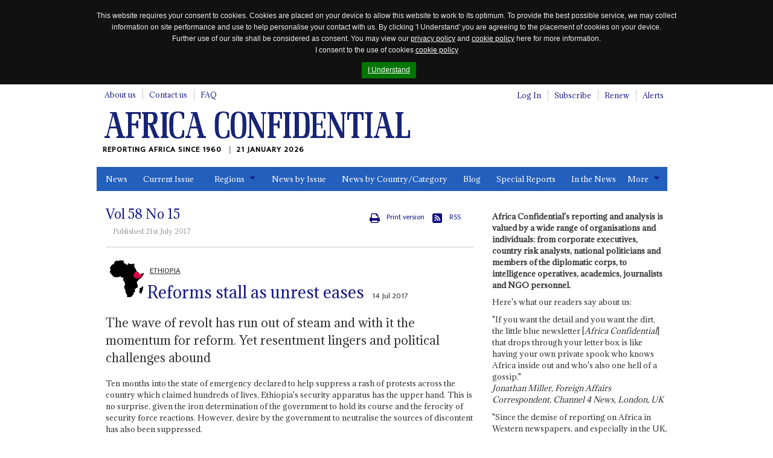

--- FILE ---
content_type: text/html; charset=utf-8
request_url: https://www.africa-confidential.com/article-preview/id/12055/Reforms_stall_as_unrest_eases
body_size: 31164
content:


<!DOCTYPE html>
<!--[if (lte IE 8)|(lte IEMobile 7)]><html class="old-ie" lang="en" dir="ltr"><![endif]-->
<!--[if !IE]><!-->
<html lang="en" dir="ltr">
<!--<![endif]-->
<head>
    <title>Reforms stall as unrest eases | Article Preview | Africa Confidential</title>

    <link rel="canonical" href="https://www.africa-confidential.com/article-preview/id/12055/Reforms_stall_as_unrest_eases" />

    <!-- open graph / facebook & linked in sharing -->
    <meta property="og:url" content="https://www.africa-confidential.com/article-preview/id/12055/Reforms_stall_as_unrest_eases" />
    <meta property="og:type" content="article" />
    <meta property="og:title" content="Reforms stall as unrest eases" /> 
    <meta property="og:description" content="The wave of revolt has run out of steam and with it the momentum for reform. Yet resentment lingers and political challenges abound" />
    <meta property="og:image" content="https://www.africa-confidential.com/content/images/facebook_map.png" />

    <!-- twitter sharing -->
    <meta name="twitter:card" content="summary_large_image">
    <meta name="twitter:site" content="@Africa_Conf">
    <meta name="twitter:creator" content="@Africa_Conf">
    <meta property="twitter:title" content="Reforms stall as unrest eases" /> 
    <meta property="twitter:description" content="The wave of revolt has run out of steam and with it the momentum for reform. Yet resentment lingers and political challenges abound" />
    <meta property="twitter:image" content="https://www.africa-confidential.com/content/images/twitter_ac_default.jpg" />

    <meta name="title" content="Reforms stall as unrest eases | Article Preview | Africa Confidential" />
    <meta name="description" content="The wave of revolt has run out of steam and with it the momentum for reform. Yet resentment lingers and political challenges abound, Ten months into the state of emergency declared to help suppress a rash of protests across the country which claimed hundreds of lives, Ethiopia's security apparatus has the upper hand. This is no surprise, given the iron determination of the government to hold its course and the ferocity of security force reactions. However, desire by the government to neutralise the sources of discontent has also been suppressed." />
    <meta name="keywords" content="Ethiopia, Reforms stall as unrest eases, Siraj Fergessa, Gedu Andargachew, Abay Woldu, Abdi Iley, Hailemariam Desalegn, Samora Yunis, Abraha Woldemariam,, Capital games, Workneh Gebeyehu, Lemma Megersa, Abadula Gemeda, Next in line, Meles Zenawi, Economic test, Bekele Gerba, Merera Gudina, Slowing economy, Japan, Chinese, United States, Djibouti, Liyu (, ." />

    

    <meta http-equiv="content-type" content="text/html; charset=utf-8" />
    <meta http-equiv="cleartype" content="on">
    <meta http-equiv="X-UA-Compatible" content="IE=Edge">
    <meta http-equiv="Cache-Control" content="no-cache, no-store, must-revalidate" />
    <meta http-equiv="Pragma" content="no-cache" />
    <meta http-equiv="Expires" content="0" />

    <meta name="facebook-domain-verification" content="6xjn6u14uk0qnug7e4i687ez7z8w3q" />

    <meta charset='utf-8'>

    <meta name="viewport" content="width=device-width, initial-scale=1.0">
    <meta name="timestamp" content="21/01/2026 04:52:09" />
    <meta name="copyright" content="Copyright 2026 Africa Confidential" />
    <meta name="robots" content="noarchive" />
    <meta name="googlebot" content="noarchive" />
    <meta name="pageid" content="21" />
    <meta name="script_name" content="/index.aspx" />
    <meta name="path_info" content="/index.aspx" />
    <meta name="msvalidate.01" content="0D4A56829BF5AD4AD1DC31F1A50DF911" />
    <meta name="basket" content="747411154_QPAX3ZLR4N0MYT2ZLDBNZDT4" />
    <meta name="google-site-verification" content="x3yDGhZt2cj7pyP9HyhYiEtgW8WjKwn6-MiI2FXyEyg" />
    <meta name="mobile-web-app-capable" content="yes">

    <link href="/content/css/normalize.css?id=1.2.6" rel="stylesheet" type="text/css" media="screen" />
    <link href="/content/css/global.css?id=1.2.6" rel="stylesheet" type="text/css" media="screen" />
    <link href="/content/css/jquery.cookiebar.css?id=1.2.6" rel="stylesheet" type="text/css" media="screen" />
    <link href="/content/js/colorbox/colorbox.css?id=1.2.6" rel="stylesheet" type="text/css" media="screen" />
    <link href="/content/css/responsive-tables.css?id=1.2.6" rel="stylesheet" type="text/css" media="screen" />
    <link href="/content/css/jquery.show-hide-password.css?id=1.2.6" rel="stylesheet" type="text/css" media="screen" />
    <link href="/content/css/fancybox.css?id=1.2.6" rel="stylesheet" type="text/css" media="screen" />

    <link rel="stylesheet" href="https://use.fontawesome.com/releases/v5.8.2/css/all.css" integrity="sha384-oS3vJWv+0UjzBfQzYUhtDYW+Pj2yciDJxpsK1OYPAYjqT085Qq/1cq5FLXAZQ7Ay" crossorigin="anonymous">

    <link href="/content/css/print.css?id=1.2.6" rel="stylesheet" type="text/css" media="print" />

    

    <script type="text/javascript" src="/content/js/jquery.min.js?id=1.2.6"></script>
    <script type="text/javascript" src="/content/js/jquery-iframe.js?id=1.2.6"></script>
    <script type="text/javascript" src="/content/js/jquery.block.js?id=1.2.6"></script>
    <script type="text/javascript" src="/content/js/colorbox/jquery.colorbox-min.js?id=1.2.6"></script>
    <script type="text/javascript" src="/content/js/jquery.cookiebar.js?id=1.2.6"></script>
    <script type="text/javascript" src="/content/js/responsive-tables.js?id=1.2.6"></script>
    <script type="text/javascript" src="/content/js/jquery.show-hide-password.js?id=1.2.6"></script>
    <script type="text/javascript" src="/content/js/fancybox.js?id=1.2.6"></script>
    <script type="text/javascript" src="/content/js/document.ready.js?id=1.2.6"></script>

    <script src='https://www.google.com/recaptcha/api.js'></script>

    <!--[if lte IE 8]>
        <script type="text/javascript"> // html5-enabling-script for IE6-7
            /*@cc_on'abbr article aside audio canvas details figcaption figure footer header main mark meter nav output progress section summary time video'.replace(/\w+/g,function(n){document.createElement(n)})@*/
        </script>
    <![endif]-->

    <link href='https://fonts.googleapis.com/css?family=Adamina|Ek+Mukta' rel='stylesheet' type='text/css'>

    <link rel="apple-touch-icon" sizes="180x180" href="/content/fav/apple-touch-icon.png">
    <link rel="icon" type="image/png" sizes="32x32" href="/content/fav/favicon-32x32.png">
    <link rel="icon" type="image/png" sizes="16x16" href="/content/fav/favicon-16x16.png">
    <!--<link rel="manifest" href="/content/fav/site.webmanifest">-->

    
    <!-- Hotjar Tracking Code for https://www.africa-confidential.com -->
    <script>
        (function (h, o, t, j, a, r) {
            h.hj = h.hj || function () { (h.hj.q = h.hj.q || []).push(arguments) };
            h._hjSettings = { hjid: 1214719, hjsv: 6 };
            a = o.getElementsByTagName('head')[0];
            r = o.createElement('script'); r.async = 1;
            r.src = t + h._hjSettings.hjid + j + h._hjSettings.hjsv;
            a.appendChild(r);
        })(window, document, 'https://static.hotjar.com/c/hotjar-', '.js?sv=');
    </script>

    <!-- Facebook Pixel Code -->
    <script>
        !function (f, b, e, v, n, t, s) {
            if (f.fbq) return; n = f.fbq = function () {
                n.callMethod ? n.callMethod.apply(n, arguments) : n.queue.push(arguments)
            };
            if (!f._fbq) f._fbq = n; n.push = n; n.loaded = !0; n.version = '2.0';
            n.queue = []; t = b.createElement(e); t.async = !0;
            t.src = v; s = b.getElementsByTagName(e)[0];
            s.parentNode.insertBefore(t, s)
        }(window, document, 'script', 'https://connect.facebook.net/en_US/fbevents.js');
        fbq('init', '990182674647587');
        fbq('track', 'PageView');
    </script>
    <noscript>
        <img height="1" width="1" src="https://www.facebook.com/tr?id=990182674647587&ev=PageView&noscript=1" />
    </noscript>
    <!-- End Facebook Pixel Code -->

    <!-- Global site tag (gtag.js) - Google Analytics (GOOGLE ANALYTICS 4 replaces UNIVERSAL ANALYTICS) -->
    <script async src="https://www.googletagmanager.com/gtag/js?id=G-ZJXT4CMMXC"></script>
    <script>
        window.dataLayer = window.dataLayer || [];
        function gtag() { dataLayer.push(arguments); }
        gtag('js', new Date());
        gtag('config', 'G-ZJXT4CMMXC');
    </script>

    <!-- Google Tag Manager -->
    <script>(function (w, d, s, l, i) {
            w[l] = w[l] || []; w[l].push({
                'gtm.start':
                    new Date().getTime(), event: 'gtm.js'
            }); var f = d.getElementsByTagName(s)[0],
                j = d.createElement(s), dl = l != 'dataLayer' ? '&l=' + l : ''; j.async = true; j.src =
                    'https://www.googletagmanager.com/gtm.js?id=' + i + dl; f.parentNode.insertBefore(j, f);
        })(window, document, 'script', 'dataLayer', 'GTM-W2FB8MXB');
    </script>
    <!-- End Google Tag Manager —>

        <script type="text/javascript">
            !function (T, l, y) { var S = T.location, k = "script", D = "instrumentationKey", C = "ingestionendpoint", I = "disableExceptionTracking", E = "ai.device.", b = "toLowerCase", w = "crossOrigin", N = "POST", e = "appInsightsSDK", t = y.name || "appInsights"; (y.name || T[e]) && (T[e] = t); var n = T[t] || function (d) { var g = !1, f = !1, m = { initialize: !0, queue: [], sv: "5", version: 2, config: d }; function v(e, t) { var n = {}, a = "Browser"; return n[E + "id"] = a[b](), n[E + "type"] = a, n["ai.operation.name"] = S && S.pathname || "_unknown_", n["ai.internal.sdkVersion"] = "javascript:snippet_" + (m.sv || m.version), { time: function () { var e = new Date; function t(e) { var t = "" + e; return 1 === t.length && (t = "0" + t), t } return e.getUTCFullYear() + "-" + t(1 + e.getUTCMonth()) + "-" + t(e.getUTCDate()) + "T" + t(e.getUTCHours()) + ":" + t(e.getUTCMinutes()) + ":" + t(e.getUTCSeconds()) + "." + ((e.getUTCMilliseconds() / 1e3).toFixed(3) + "").slice(2, 5) + "Z" }(), iKey: e, name: "Microsoft.ApplicationInsights." + e.replace(/-/g, "") + "." + t, sampleRate: 100, tags: n, data: { baseData: { ver: 2 } } } } var h = d.url || y.src; if (h) { function a(e) { var t, n, a, i, r, o, s, c, u, p, l; g = !0, m.queue = [], f || (f = !0, t = h, s = function () { var e = {}, t = d.connectionString; if (t) for (var n = t.split(";"), a = 0; a < n.length; a++) { var i = n[a].split("="); 2 === i.length && (e[i[0][b]()] = i[1]) } if (!e[C]) { var r = e.endpointsuffix, o = r ? e.location : null; e[C] = "https://" + (o ? o + "." : "") + "dc." + (r || "services.visualstudio.com") } return e }(), c = s[D] || d[D] || "", u = s[C], p = u ? u + "/v2/track" : d.endpointUrl, (l = []).push((n = "SDK LOAD Failure: Failed to load Application Insights SDK script (See stack for details)", a = t, i = p, (o = (r = v(c, "Exception")).data).baseType = "ExceptionData", o.baseData.exceptions = [{ typeName: "SDKLoadFailed", message: n.replace(/\./g, "-"), hasFullStack: !1, stack: n + "\nSnippet failed to load [" + a + "] -- Telemetry is disabled\nHelp Link: https://go.microsoft.com/fwlink/?linkid=2128109\nHost: " + (S && S.pathname || "_unknown_") + "\nEndpoint: " + i, parsedStack: [] }], r)), l.push(function (e, t, n, a) { var i = v(c, "Message"), r = i.data; r.baseType = "MessageData"; var o = r.baseData; return o.message = 'AI (Internal): 99 message:"' + ("SDK LOAD Failure: Failed to load Application Insights SDK script (See stack for details) (" + n + ")").replace(/\"/g, "") + '"', o.properties = { endpoint: a }, i }(0, 0, t, p)), function (e, t) { if (JSON) { var n = T.fetch; if (n && !y.useXhr) n(t, { method: N, body: JSON.stringify(e), mode: "cors" }); else if (XMLHttpRequest) { var a = new XMLHttpRequest; a.open(N, t), a.setRequestHeader("Content-type", "application/json"), a.send(JSON.stringify(e)) } } }(l, p)) } function i(e, t) { f || setTimeout(function () { !t && m.core || a() }, 500) } var e = function () { var n = l.createElement(k); n.src = h; var e = y[w]; return !e && "" !== e || "undefined" == n[w] || (n[w] = e), n.onload = i, n.onerror = a, n.onreadystatechange = function (e, t) { "loaded" !== n.readyState && "complete" !== n.readyState || i(0, t) }, n }(); y.ld < 0 ? l.getElementsByTagName('head')[0].appendChild(e) : setTimeout(function () { l.getElementsByTagName(k)[0].parentNode.appendChild(e) }, y.ld || 0) } try { m.cookie = l.cookie } catch (p) { } function t(e) { for (; e.length;)!function (t) { m[t] = function () { var e = arguments; g || m.queue.push(function () { m[t].apply(m, e) }) } }(e.pop()) } var n = "track", r = "TrackPage", o = "TrackEvent"; t([n + "Event", n + "PageView", n + "Exception", n + "Trace", n + "DependencyData", n + "Metric", n + "PageViewPerformance", "start" + r, "stop" + r, "start" + o, "stop" + o, "addTelemetryInitializer", "setAuthenticatedUserContext", "clearAuthenticatedUserContext", "flush"]), m.SeverityLevel = { Verbose: 0, Information: 1, Warning: 2, Error: 3, Critical: 4 }; var s = (d.extensionConfig || {}).ApplicationInsightsAnalytics || {}; if (!0 !== d[I] && !0 !== s[I]) { var c = "onerror"; t(["_" + c]); var u = d[c]; T[c] = function (e, t, n, a, i) { var r = u && u(e, t, n, a, i); return !0 !== r && m["_" + c]({ message: e, url: t, lineNumber: n, columnNumber: a, error: i }), r }, d.autoExceptionInstrumented = !0 } return m }(y.cfg); function a() { y.onInit && y.onInit(n) } (T[t] = n).queue && 0 === n.queue.length ? (n.queue.push(a), n.trackPageView({})) : a() }(window, document, {
                src: "https://js.monitor.azure.com/scripts/b/ai.2.min.js", // The SDK URL Source
                // name: "appInsights", // Global SDK Instance name defaults to "appInsights" when not supplied
                // ld: 0, // Defines the load delay (in ms) before attempting to load the sdk. -1 = block page load and add to head. (default) = 0ms load after timeout,
                // useXhr: 1, // Use XHR instead of fetch to report failures (if available),
                crossOrigin: "anonymous", // When supplied this will add the provided value as the cross origin attribute on the script tag
                // onInit: null, // Once the application insights instance has loaded and initialized this callback function will be called with 1 argument -- the sdk instance (DO NOT ADD anything to the sdk.queue -- As they won't get called)
                cfg: { // Application Insights Configuration
                    connectionString: "InstrumentationKey=9e93a757-edbe-4caf-8c75-65adc91c842f;IngestionEndpoint=https://uksouth-1.in.applicationinsights.azure.com/;LiveEndpoint=https://uksouth.livediagnostics.monitor.azure.com/"
                }
            });
        </script>
    
</head>

<body class="page-front">
    <div id="fb-root"></div>
    <script>(function (d, s, id) {
            var js, fjs = d.getElementsByTagName(s)[0];
            if (d.getElementById(id)) return;
            js = d.createElement(s); js.id = id;
            js.src = "https://connect.facebook.net/en_GB/all.js#xfbml=1";
            fjs.parentNode.insertBefore(js, fjs);
        }(document, 'script', 'facebook-jssdk'));
    </script>

    <script>
        window.twttr = (function (d, s, id) {
            var js, fjs = d.getElementsByTagName(s)[0], t = window.twttr || {};
            if (d.getElementById(id)) return t;
            js = d.createElement(s);
            js.id = id;
            js.src = "https://platform.twitter.com/widgets.js";
            fjs.parentNode.insertBefore(js, fjs);

            t._e = [];
            t.ready = function (f) {
                t._e.push(f);
            };

            return t;
        }(document, "script", "twitter-wjs"));
    </script>

    <!-- Place this tag in your head or just before your close body tag. -->
    <script src="https://apis.google.com/js/platform.js" async defer>
        {lang: 'en-GB'}
    </script>

    <!-- Google Tag Manager (noscript) -->
    <noscript>
        <iframe src="https://www.googletagmanager.com/ns.html?id=GTM-W2FB8MXB"
            height="0" width="0" style="display: none; visibility: hidden"></iframe>
    </noscript>
    <!-- End Google Tag Manager (noscript) -->

    

    <header id="m-header" class="m-header" itemscope itemtype="http://schema.org/Organization">
        <h2 class="logo">
            <a href="https://www.africa-confidential.com/news" itemprop="url">
                <img itemprop="logo" src="/content/images/logo.png" alt="Africa Confidential" />
            </a>
        </h2>
        <p class="payoff" itemprop="description">
            Reporting Africa Since 1960
            <time class="time-today">21 January 2026</time>
        </p>
    </header>

    <a href="#m-nav" id="nav-jump">
        <br>
        <br>
        Jump to navigation</a>
    <hr>

    <form method="post" action="login_required.aspx?pageid=21&amp;r=y&amp;articleid=12055" id="aspnetForm">
<div class="aspNetHidden">
<input type="hidden" name="__EVENTTARGET" id="__EVENTTARGET" value="" />
<input type="hidden" name="__EVENTARGUMENT" id="__EVENTARGUMENT" value="" />
<input type="hidden" name="__VIEWSTATE" id="__VIEWSTATE" value="E2y5G2brCoBoHoOn5RogxyD2fU+Q4nT+VyedCRW2TWBrHmXzTNLEzCR1+8w3VxSxtPHs17oK1AjmBWmGh5exIQiAqRyxR0fAzqPhOU0IfWoCwaK6EhWAoU0UvbvG+hQvdG3MJb8OqEllnkiAomdkya9qYwSh5DJ5oJxy/JRc5fSPptyVQYHb0yGEUOPycYoaWI9a8OsFoXFZxSTJJB70B2mzWBXRyvObd4kji1T0AVepPKq8t/zlkP2cIZFyk7SUToZU5H21CTrI1aCSexfOqDwsQz8ej6KimlcNdNveOdGA738xKvGI22o6QQCFJWzINUD7jFFyiGHj1S9DHnM6bnrI6/7SZCzj+vb2TPocwe1Cr9v4XaEUVOTGJH2Z3S9O1XhjOThgmOL7q/gJgpNbkFTDTXebPoElFYErcv0euOlqX8AU5NjL3jgtldqNL7anezHwUGdwyt0mFxVu1EJgwFadKSvcyxUHoytPfgLvDTEIlTb1G+5ZSqrC4Ce2PkqPgY/OpDrhzfFOXTeOHHA69oyAlXaCBaRvMwP/SS9oH5Myl59JzZ7EYNYB/llHbgNwoL5slUGNPC5j9nsoO4qM9YMgWc7aKksF4PS78Wu2FEeW5PdnJ9GR1RaZOaXAb3VDqOiQTUm2yaaKj2SDqN2scm+dWVta+GPshELG6p8wab44zz7h6iVhw5vfNPwNOIYAaVNADq+LBt96/QVXLIDkLWys5OgoEqkz26V2C+XtJhdTn4NQp8/UHXQjTJplt+bhoiGYFm/a32C2N6kpRmBjnNrxV6KAO7gROVj4zvWTXOP8tqvnok7k5oAD6nXu1GW+yX4cNHn+UJMF8OI2tv7LcY35laS3SmOKRX/Trk59dlgTZlSUHTAgmSR67DYaPwwZu6MxGopfYiXOy8xdi/giRCsvpKlZf5gSNPKwUeQ0oqkd0pqxO1xQ3oRIz5TvC+afCfpeGcpULP2oQCGOAN/nxAYRp4kS/XMytfTRQA6iZOyi2Eze+T1mJrN6keBxwy5j48+e7/IwFlw0bEjOGLvrG6z00R9OCwt6JjqJXkC1U6F0+BZnj988WRyqv22ISfMcMJpqhlEoSejkMRHABNDkLvPArnV55UEZ/36Ic6ZNTslK4psNyqcdUC/9gGg92O7jvJObnImPTcXz8T/hd1lLfyp9rLHbRe7d5XBbBkC7+yff6Ikm685CvfLvLwFMjayZVhipMMe3V0BJcHB0Ndjv3kORheBnjsDAySZ9K/k5CvstJrscJxLkkKF1AwGRNlxLdei/9nJdw1VaNureZ3Wf6Xt0pVXcQH/CYN/2nQ8mnKOYtVVg5MMrL+A4hX7X7KUXJnkVTjmv2mhm3M+3IMQkiEQ/XiCb8BFNDP+JKcDNkws667BRGDL/QHCx0XxLaraFsZmLKlf7wPQX5m9TI49T/Odl+bNqE/oqI9kaIDWlKdzwusYD437714ydsxa/bEu+w2K9VldxxuT67KJ+mUMCHmwuIVWTvgZUcI35K3MmdI+PcHYoowoGQYrMRCvxsT0gZlJUSaLRLHd5sAtpApRY5y5nUeT6+TDVVhC3cJwQ//0goEj7Hu2LRYzOaIubyUEFF9lng6+bX0vxPVSFq2dRHT/z5W4THjDLhvwTiRawY1YnNJh+Yl7fEx01hV3w8GgtFmvgNPxX4/dHkykCgLWkTkrQe9tGwfEgJvbfWBhRE50f2KfW6Uc6M5MlsfdktmhPuUK79VvUqNvNyxKuTJluCe5T8MiAQZfvefrafCwvcpjYGpfbLB7WKD0tSxzupxnPo/bBtJEdwmy0uZnOu5TelJ983rKW48+fSQMcSCmXHeSc/9mOvjD9o4NezAcy6t9BvBmDm1hSqtR9D9kY5G7eWu6ckZz6/E+W2SoBFj/c6EDrp2FqrZPQRFDFepSyUqwvYZsHpY5HEs/LPEf1oO5RD3yCWuVOZfA6680MmZMe8byp2WsddaA217xpNs8sgMiDPwSZcYbsveucFoj/RBPacd0Te6dZo8K1RFhp+gh2m+/S/N/BEYjA4ObKO7lGNqJpUkPvdrxhRPJOIESUCa4L7pAVSbu9alMykjUsxUd5Ll16PGRC99seVlSMC+ppg67XaKLSwyNkIRxrGroRoexF/yoaTRVoS5IIAIV3lWtUi+cFUI5FxLwoXCYIc5qsYGPT8Kqf1IsUwt6gliYd3M/h5+xTCapQTeU8G/am/5EatFZ8vUkHcuVNe2Oz0D+Qh0+PLqEwwGI1dyRmgP8DexwdlJpfcMhIfiYCB5hhbvG9x1+Gvf28cz9c/rALJUpDoAUb0fmkTk6N6DCs/fbNmrKMAMXoD9tOKzO24UQDeQr4egt8Jwq1kj9DXX78T1xmyT7SL77Q0LqMZSss/zZ6M6FIaFrOnEoOIRiP/7AfXzyFCO76U1zjKNOtjtN1TN6p9j8p3zUAI1lusR5KBuFPZBlYwqJfxkZJysefqAkA9vh0b+m9nTerP9Kcm+TtGZeDxoTkNgQ9ouu0tiZl7swVNrKetrwx4rd/[base64]/Zz1zmkoNfyC/vPiCcVJECeJQJlclGE345kt9HcTAYAgKyjFxEfQS/[base64]/R7m59oZDyL3J6cLeH25uJiyUISe+qUbPWk90hXTxR9I0kAl7oAB8JwrTnM9p+WE/xWXRaDolgz2dwRUa2DlWwB+Zj4KnaqKvFvKVrV3ZUWCg3z6t3Yhv2hJ0jqBHXsEjq2tbX7q/3g1k00CqbUEoYCJZY80RiyCiRS5tZUc4GBe8eybYLZx9kqqt//B2k8VlD7piffNwMvLcJSpTqndj0zP4Ae1tf8FkI3j675SivvY7xlfkTZ5TOYaQihBbCrL1k0Ypio1sw6o6rK5v2ecEeUMrW/[base64]/pY5eBFNxkkSaLMWWC4jyLSj6dx8+gkjfC95RevHtX918Q2W2ntr0XjZGfOgFa+yia2gPCYlyltafBy+r3rwKCTjclLhe3aWUFQuYstGRBIf0vW52vFLgDeGIFBCm1/kgyFHVSKBti4as8PFKn6HR3YBejte3nEm0N6YEg07zRfAdRRlPWk73y0Qz7JMTqmCb7MQVeqD1dO4mKBUN51Lg+azReSNM27o0y+RdO8b7TWPZFzbApZ475e9oEjxEWG5Uf42+GDAYHNJRsEPQB7BUKQ/nssQue3KlKNZJfWo1X9eiqAK3MOq3tvluFNbP/SXhoFQpA7CnyC82NeuBysROlEdXjCHVfEP2W4phbb2Go//raAzpdJ9TQ7N6IAUE0VFwyC0I3q7/2a11ZJI00z+PoxWNZdW3Z62I0uwSkzb9D5UPjzNWNeTAL5TA3LQfkePk7moKgnTRE2Wm/3K7tigwbbrFN3cmAqdmirH/[base64]/mZtOsjWm2cgFLGiQM6JkHcrAg1H4+6kOOzgRtEVcXQLkOG5JaKwDlK0JS6YJ4R0rfQVtRTJzpyPxRZCBJh7WOzMZckok+JX8SlVW6YcBkwcQ9RmSrv7DaBfnDCDP2mY0JYZot5w0sbz9VsXoD7EX/0+pjAi5gD2LOtHGtbmeO0SXNr31s4AYYz29VC/gzBO49rsYBicRtFMFBQFKHOetBfCH3plnhQrvgOvYHjCsXz6sSh83hsAK94e+FQD9GEdZ9rpleVUCFdZXgc9k7FWTtpfABJh/WJIURW1AWC5X0Vbof1+8mu9+zLbmbZeHi/0+kfmQWnrbIX0Tq4uBh0HU50NAA4+IkK+rp9YR9ev21C1Nt5lp5WjmcIA8wHCSGfZ5YgFsP+ckac0uKZnwLMlOXOtwn8IR3M2Zx4JXg/UZOel4utHMzF+oMOsPfIHnzg35ysw5VbBrmXOLPc7G/9PPFrDZtASEBLj3ajvKl9yDIdq+YKmPWOlFuICWwbzaFfu6ILTU7zjaPm3/MWKL6TzCLeY14Z+WbGpw9xJSuh9MkbfWmF3/l2XzpKgsmWWcxFzubAzjtoXcJ9H+mwtdGBU0AAwMICfiYuy7JjA5pkpnQ6ySiK0tXKPcSekMlQRXxg/xSl5+sEcKUmJ1oy5YCQpTk0u4h4JfHct2g2xwrsMG7QBsgqBbjlWjGXfi+dk8t6gHLwX2WOmBTgMVgwtOshpzPtcn69V5/ipG9xp7YqDTEBfWQwJuAieZiTN9p9AyuOUOvhrwB542ryu+rajAWTezLKNyify+RFnrEVzZbP8GSmX12dqqZXwNN6jeQ1kGYJN2SnZC3PY+asNEy84IQq4tqdJM4s9MI/HPtIpLGx4LGGuwjpcaRzj6/9hmsy/gbb8WyJ5T0TR7qvLfmMzhkuYvrOk2hZvLAvw6uhtU3H19W2sPfG/+X+aKilpp+53brnbvdQJm6zluEnKTpNs5VHFtdQNkYPTFsx+Bc5iCYQXsxYZt+wOAmnYGMejEBczDJ0Ow/HuqjFED/2SmUay+HjMJl1U5zIGMLITkAFn1CctmWbU8pKQm9vsPUellqkMKQCMlLhXVlPb7DDakx+sH1XDp1qP2A54RTyKKwWvr+WAfda5JtJ3wexFuB/Aysp1Lc76FhCpiouv9/35yWnneoBCFWruoGr5KnTw9gQvkBYS7MC1WJS2HpVWjN7GxdiNOP6WtuoxmL5WNRR7yft8ECMczBsh/MZPItx4Pakkhq7mAU7F8XGJwgqwiWrXunzS/kxxe/DpgXn8u60EFHcu2EV/4evl321QEHHKFZmDD/XXpTGGiEZF5w87FYxTMc94/8UezxGkDU1ZHbLGCyXV+R33TaHpNhf5khsgSx6RLvRZ1JJELKPzmJ9yfwC3TxO9rIHWgksVwVNJxEZSPY7GX0TG9wuCB5pfYibsklogXKsV34x/8f1mUwbbNR4QVajqgWW0riRQ2oUw8t4glo/0u3/2G1JBZ4lxD0EYw3QN4G50V/sZnI4Gpi4Yq0Se4MyeZYelGMaPg1w4krerS0qEsVBfFm1k16Nx/gWdGFhYl9WS6jgQPH8jcnQWTGH/Uba8M1VnKoJwtBQSgNexWM/[base64]/9l0qZHIPYPVNsm4WoUV2JYRmOyDhZPVQjUpmtTKorwOMJkcwHSLfZ3oq5M4M8OnVyzw48KdmEmVv1bszjdC9rwL7/OQRS0rPPPo2oQS25HD2guLYjBos+t9ER3o3XRFl6RN4BSlk9ykIRcSk1pF7SrJcqMYTf8vzuTBM0/T19mMKnH2EeweIJfzAOxlgPXg/DR1kHz7X8Y/gEC9r736CUokEMBHasFuUG7dHQyxm+EwOSxZggBAopyru1MrPnH0A6HzRTRBpj7E0TGf8DlRKgbo1qkV+R6IfUT49G1J3XNo5j8aeAn+qXmWllalu50T+t4LfD7LUIy2Tp9KRH/RzAXCFlbVjavR/SCrmpu7GGo1yMAlcBlgaZ5NvRd5xVovTgc+W3i3eyrFVNl8JKrV2itFyK4S3ZKrPAmLpMie7baKOoQyk7q86ysjaM1ipKaK2aOpqR7kyJ/[base64]/ZhjX++wlwqBeQ6y4ae5C2vXwHV+jEKv6n86XVcAPGGEZuMB1MYqteaCkZmLdvMC8AZbPvHiM5SWU9EhGTmgtguUYgGhoCeXq/jKR/QKnJlz03qAqqHZfM8dKBnBhv1p/sp57Z4+2THYkxxLoqxsEzz2q55fLm/Ij4pa47rgBKTenXTRB5uts3EiYG8nI0CJ1CeAN04JpQow99zTbTLtiNufY3/z3O7j9iIrY3jzHHdOqNrUXmqP73zaiBPVyV8IyubstMHXCVy5/5zzPvTQNFuNIZ4e3Z2htrNTRRr4ZoDplQMbQH6GIQPlxf75zfJcjflklLi/E7WiluMtn87B5/YFKitJ6VX8GRjDAL+yYGbhzk1GttDcxSiEwDk/Q52Zt7l4xMz/OwmyjCr/7faEMmBf24HZVjE6gTyyYQgD9u3NZjMr9g6xPALpTDD15uo/eU+llHLVvlXI5F574oHfINSvGDd0PNFO72tnmLaCZ1WKnsuUiSu9632BuEsPSq0Mc6uAy8jYdKonGZ6vjC7SBWiys++BSECoDvRoiBuRzQ0ofKYbP/sC17k+dTEiIWTlN1XH7v6jsTT/ugqhJlXyLqhHngJGGhLSZDOfQ8k7+oM+6wKqTbK7jOGmf2BvLWre/XjpKj2Qo5WOUzktgIBOGNt0MsXXuqLl+fjq2viJOVcHz4NWCjOrFsoK6ZPLuggeOFSjqUe07i18UZCtw9EOzd1nZ4+ox2jjSV0Efg/tK0Nu7Ra+oPZIy6L9JilacGECDo4DTVz4iqEHcqgyNVVN1UhsWXyxP7lj5ETayGRYEX/4/QWrEasyNrfkMenTeWDmt4XWAtmT1jgLIblyxmjXe7knTngcH3QtDiXvAqSpg4fHb6C7C+WRmHT9jdtdaiMYJ0nOmQVTBZdtbJ4k9KM3b9rFt6JcFTSFQlbN+VWyNymD/[base64]/2vWBDs6ipdgLoFGmJMovSQpeMj/XICTaXk/GgAX/VTau+zLIt+wHctnkp6ziARacWUpzOvAMwH4tGq73XnMxMBQoSoosbDAKmc8roB7LDQDNk0EKkvCcMNHfrHEMbZQ5ghcPk2ljpPaX8GTvZItfA9m6usL9wvT2V8aawaAw7bOmBCo5QBJGUWbr9UNiX+lQ0M28AvRaBpjArGR3Fk3/gvzg//4YX7G2F8wUm00AjNkqyFLEvas2CegUX5j+c+C0HEfHfK4n9jEh/ySqgH2dOgQRQg9qIV9zuxaOFxXJ+EKIQMNaq71acx0Dl0f5KeTxOZ6nw5rAPBue1KRixOoeIB4AOXiDkYM1Y3Fh0rDamy7sZfMqeFl1BLw4+IHiJIiIVQe7HHEnKiNsMnsJFyJ7+kStE7cfgnbLIUwPxJJnoIgnPM2ktor/IA3Q7tPb4ml836V3m4fiMUAc5cm2JsxDpyYdAOoMYoZu9XoD4adSKvM1K9fAqq9gsu7BoOPhNcPESZNxOpf1E5o8H/vy1DgnG70NuMjsABn1fKYqeJgMSpGVKrs/Vd2nYkKrZWrC0C8gtF/8ZtE71mgsxMlL+SH5ALyW3sVCvERKPuC/Jv6bYfnbGEeT4Tcm+acHvNThpPXYmiZW1bTDK7wxcOyB+9vuJuECB1c5sf7ht5C9jICXdfN/t8SSs+XzLnbNdJME27ofe2xUb8AJBto/[base64]/DmpLME/xJ0+L9WgnuuZt+stuhfdTeMJDv5LvKhPIxXJDPBicKQrpoi+k9OeVc3tmNQ5ZfAxyQ4J2xKLnYyW9cKp+AJ2L+4fgeqwnXxU4hOrK8cFqf2/4ry6hTt7PV3Ah8eil5cYWqbKUi1CHnOvbrJOog/T6zwzZ9i8LMOs8xN1iOFK2nQkTcwqpHzZ43SagAjOjv/lAMF6fk0IyRu0GHsLR7z5xEIT4DGivQUCMgiV8qkR6h9dlgCzE6YFzAKYX/IWLZKZB4wE0XlwcOUUwoCKgKyj+m713AjyVfFNIo22FSw4jjEMJeDTEC1E2RymXmpsyEovETUgdMSms8RoGArjVSG0khg9xgCurO194BLTEzes8PPpR1hqkGaluXqmOko/NcSJIWP7T5XIE5be8Sh5SMIr6OJ7s5PCAFqrx8cuI8nRm9u6cr3bQDXaOsnga34gpt9cK33SY/Uf8Y5BOz9qzF27bxkiio880B0pzDZrI5m1r1sHjFs5p6Rt0bEsfu8/M4sNG840RZJ9nkpRfyUgTLAyaxxvfEncxdRkSs3hVxvgGY2jHPRLHbCCNE3j+3Nql2P+Hlc1KiGI/aCNkHo4xnDRA9dBAKdfQ9+kRUmNnnm1d9D2GqINj//KSI7IJwyfsMyeX/Y5AYnzgGeY31YBZxjrykrJlPwyi3FV8WtAtYUkIrh2tGbCfkQG2Ro9XOM+93UOPlmEXp0O7CrnmC2eT9AkSNLj/hbpRO9tPsoE319YkMEHeORHPEcHPVuzHViZlLaMLSfbQjMz729b0ewH2tubOvlNOlzAeArGkO6LrtbDv9Sm+8MIQ9RW+tufFld2mkti067PeXRDCnMIe8hZE7B2byTLIfrgDg8qpedhMvDo8e/vk/VFrE/ETP5uS/q8CB+YbigoAh3st3fsCjSNPPODZISOPFTIgk0uNrcp8EwqP5O6uEglXZWQqWLG7j1KZ97KEM2NnI/Y2hX543T/ecrYpLMxR0ycb2Y5BxZlt9Aj/UKNr7UM8o1NmW9U/byxNSgSq+vHD5CYSRCRrv9rTO88VvMhXi9dwHl1Fd4skTjUpwmiSw2i82/GP9gIfB1lNNrwR8AKXMRUA5MH3n5Z7Z+WtT675t40qeVgNoO3XjSkSQXP5pqViq5MODdOArV/xcnb74OgdIjH09RStgPx2j2MNBSjIZfFV1X8gENlO2uQ3fmD/d5UNNcCBEEBAJfi7TBWRAPLZ3GF7cQFNzo4I5O2uwdELRpLU/Z9MDxlK7VniSNYTq3E+Eif+eBA/unEkj40rgaDfEP+shxgigXlSSj3SNs4Pj/IPrz5afrbV3XdB4E6M5iWshgQjpoa/MApqrBYNo1WaII5aN8bfq6vokrRDm2qPyl5qYqkqe/1VxA0Ylc2LJUUZMoOy8zBG1VVxIrFCLrYabMwmPHgSTaJM6WA1BR+gm053i/Y6lneyc4L1ELUQ603JQGC6U7rtgOSMYT91NOVMDpLb/TDeu7DJgtW0Xti0RgeEQ2FtzSuQhGEW/ZEr1LlrzWssPtABAmo56feTreyja5K0pcGhce04TLXHzkTM3fdZ3r4YHKlCLCPNYHw1qceEK+//CD5S4ApM5NdWjZAEfEIfS7wO/4sJmw/peM6QeIEiT1pa37FqtYszb2b5MIDturi4vpt+6rZesAv9dETIKrRkswuoD9JI571za8A8L7CwlRjPUkB6kpAVtfq/1YOxuM3EyPO/jRel9ZanbfF59gX6WIZRZ3OhbdnhuGXLu6aJOnFFFCmpTBeo4AfYlqoKlIAJ/gCiYIY6JQMRjFr88VWfCp1vHKdSQCrSM2ctCpLFJTbJF4uQhp0PN+TqWklpWrwZ9WuYyRxaFEJG3OQSleBjfoM+Z9rNDTHkU6EAn3hSToe2uMARUfztHShPtMVQfaFp++akmJmAaJHvly7c9W/AtzRx5D3mAt2VGk7We78SCaMEWIXASwELI+Tb4KAIyESmdRaoOCEPdVVcJVQub/srfWi3YZe6xqrfTwxvQ3RMJLcQQrbkX1FJVD4WiwcdIC8JK4QJO2NXKXolrk9VRZ5+Lj2v7xl/c/vBY381v0l9qgFRp9tiWXD4zi7rqCSVo600YwjOWZaTmpPCb/ykCnbkomvPdz39kLMdMR4tJ0K3QLFdkDrqFUrYnjE/u60n332ce7mLI3eNXX2fqhc2162KE2IajuysBDZmGEbdnFSmkeT+YNJ71IH4qnxooJgY6gsdZl1QHqx/27BBrCO82/vRFdQARJqabf2bXqb9bdRkh+rhJRJyw/G8V4RkyjUQq9ONyXwcnjhcdcFaVwZanAjzhduCM5EDUGxqrPGnnjETc2qyF7//DDVnJ5MO+rgfCFw8iJ8vXTV7uf8NRMdaTck2wY+7joEPcLWNu3zGfH0pt7NQ3JmYlA9U/Jgi8aA+8y13HHkdixywF8WQZAQIoahNkieQZ4hqDg/R/PwI4nYFaG/kC2/YkVRhsspY4kRTXrrAqbWddNqJBEWggEak1xpmSxAqbE03Gxbr3td5EB2O3Tn51B3rIzbs0brknrnBhSseP+gfLuW9OPKOjNq60P3l5n/BlLWnRol4zet/QthtdEHOC723FKVh7dZo9ZLnYBqVYSRKnfs4FIvETMg8OUe/pUUXlzQjK/QKt7fXE+PnrJEryWub+MYd2qllD4cZV5kDa+eIrQTU8EDytqHFIlzbDyR5DfMCUzJHFzhTVhH4RmBLigCwC/OnUWSRF+NSwj6NovH+ArHq11Ej1gWxVxtOccqhvkFi/P5HQ1ep1RQYcm3LszOfqO+0QPIxNHReZigLTiVGfI/dJxzYOBhxP1S2AyuvX6jZUh0f6mt3MaxKZ7O/gdGrP/FVgBBYhtJHRpqKbQHIdt/MYxkffWOp6VgUSsdFpuDrpi+ImPi/PbwyDlqzZf2kDIbjwzJOory2Cj09oVvO5QAdxmTXSWsuhgckQhV+0TEBM4LIsGPwzB3PaLOBGcpDaIwB04mqxABZZshdweScE1eWwxA2HTQavzkcm0UtNcVxGLzmlnOzudlVbSaGNMHlqdxTV0LMCW3RByOxJ1sqLGizkFin3dsc4+LDR6/RcY+tAwETopsI2ALuvXL86uOifWGGv2/eKbYrL01eLhl4pgxjFvz73JjRyRRHXssBQA5C6iy1xyovBUdT9RSxpiqfIqpcSChEKjBjevolb345Gb5Yb/EHgU5eEpy01cAweFroj8+VkR7QdGRmJes1gvqq+xw/NO/gVuhQ6O31IqOkedluOld2zAThYX6kRxxIXecju/jex12t5uOV7qjbR2opNDfzbURfRYNj2Gce0XeITbDIxueow0e+N6AbnoMK/yl7k+wrjN2p3Wyb8Hx3d2ES5CZkffMLiSrgrjAunx+f//CYVLdTx7bWA78BJPfL5bI699HAqH7r39h1R4pxnQF6eSxT8gcN2QOVn9FlCBb3gjjWUf6Ydccj/RS0EQkb1dELpLjbtio16Wm1kZfnCqtOXaFKUCBcD1rTqrdKrTr6weIe/TeDXZgN1J9+9UONvZBRNjxMuXrq1B/U4iRgb79YV19UQpHq8pivdiUsDex3l4qp3xJgnK4QzuCOGsYEaHgqUnpokCx3hW/bD9u3I/0OyBaf81GLhIo2bGTWFe0Bd2aTE4oHEv/[base64]/HCXv23ByrAdjI43+ZsMPcqTNjj5/slN6OztBguA9KmItMJYhkGgUNinAScUZzTkA8P29Y2R3Wz+mVzFfQY8x0r+w9EKP/RshaQB6DRsSvpO+FNAvh5TfS9s93vaAUavpMOBYpBwvj5ktN+9dnwcesBvxdQ8i3Zty0SViezgWgAFmBRpi2rVOVs49KC/dcfIXXLFdXzo3xVxH11f5hhaoCXwh3Iebc1asuLeCyZDAFuZA29v5s0vhqEaBqK31MQq3N0q6RzYWwejCtTfcY66BWMIrdO3D7eTMEV6dSt420askgTECoLYgpX2NksqGjyGHGmgHBJsH/J1D3Lab09xtp22Q3kYngat2Fdsq2vfSRTUBrAC25afcvWQ+b5zGFT8Xrx5B/OdYe+9gcgDcK4ygpaz" />
</div>

<script type="text/javascript">
//<![CDATA[
var theForm = document.forms['aspnetForm'];
if (!theForm) {
    theForm = document.aspnetForm;
}
function __doPostBack(eventTarget, eventArgument) {
    if (!theForm.onsubmit || (theForm.onsubmit() != false)) {
        theForm.__EVENTTARGET.value = eventTarget;
        theForm.__EVENTARGUMENT.value = eventArgument;
        theForm.submit();
    }
}
//]]>
</script>


<script src="/WebResource.axd?d=pynGkmcFUV13He1Qd6_TZApjMa9oFQlgIHm-69zgqCt0UVJceRGz4cbgkOaU6zJEeElnxRoHKvZ9ysKhTrIbGw2&amp;t=638901572248157332" type="text/javascript"></script>


<script src="/ScriptResource.axd?d=NJmAwtEo3Ipnlaxl6CMhvsMf1z3kXwxJdW5Wo9pN6yTIxLzNn6pxE8jGOlbnnmVZO3S1Iumj7nHKaXqJVGM-wFjwgofnah5xwEydNYkFpsnnhsCQ1O82-wL-CsMGL15MaErkRLN7-Zo-FWSRwFPX8h5BK6TxoTR55ZBtZGjwt0g1&amp;t=5c0e0825" type="text/javascript"></script>
<script src="/ScriptResource.axd?d=dwY9oWetJoJoVpgL6Zq8OLkk-2e18NF20OyMmKdY_bfepkRv9wZU_aF-Gvx-YAnQ4G8YH0Tu3ekRU2sunkBSp9HSYdnvo7iPAeDPgX7Sg2AMPJwAAB54fvn2BwZeQKaH6z_C5iA7Z43EFKZ_OGTM0UwbhtsOqVP_1wCpH3RbK4s1&amp;t=5c0e0825" type="text/javascript"></script>
<div class="aspNetHidden">

	<input type="hidden" name="__VIEWSTATEGENERATOR" id="__VIEWSTATEGENERATOR" value="079BE7AC" />
</div>
        <script type="text/javascript">
//<![CDATA[
Sys.WebForms.PageRequestManager._initialize('ctl00$scpManager', 'aspnetForm', ['tctl00$cphMain$pnlLogin',''], [], [], 90, 'ctl00');
//]]>
</script>


        <div id="seo-links" class="hidden">
            <a href="https://www.africa-confidential.com/_articles.aspx">
                <img style="border-style: none; padding: 0" src="/content/images/spacer.gif" height="1" width="1" /></a>
            <a href="https://www.africa-confidential.com/_countries.aspx">
                <img style="border-style: none; padding: 0" src="/content/images/spacer.gif" height="1" width="1" /></a>
            <a href="https://www.africa-confidential.com/_categories.aspx">
                <img style="border-style: none; padding: 0" src="/content/images/spacer.gif" height="1" width="1" /></a>
            <a href="https://www.africa-confidential.com/_ww_index.aspx">
                <img style="border-style: none; padding: 0" src="/content/images/spacer.gif" height="1" width="1" /></a>
        </div>

        <main id="m-content" class="m-content" role="main">
            <div class="wrapper clearfix">
                <section class="column medium-66 pad-bottom main-content">

                    

    <div class="main-content row">
        

        <!--content-->
        <div class="m-issue-details">
            <div class="wrapper clearfix">
                <div id="ctl00_cphMain_pnlVolumeIssue">
	
                    <div class="column medium-33">
                        <h1 class="volume-issue">
                            <input type="hidden" name="ctl00$cphMain$hdnIssueId" id="ctl00_cphMain_hdnIssueId" value="1164" />
                            <a href="https://www.africa-confidential.com/home/issue/id/1164">Vol&nbsp;<span>58</span> No<span>&nbsp;15</span>
                            </a>
                        </h1>
                        <p class="row">Published
                            21st July 2017</p>
                    </div>
                
</div>

                <div class="column medium-66">
                    <ul class="row inline-list right">
                        <li class="print">
                            <a href="javascript:print();" class="icon-print">Print version</a>
                        </li>
                        <li class="rss">
                            <a href="/rss.aspx" class="icon-rss">RSS</a>
                        </li>
                    </ul>
                </div>
            </div>
            <hr>
        </div>

        

        <div id="ctl00_cphMain_usrArticle_artContainer" class="article">

    

    <figure class="country-img left">
	    <img id="ctl00_cphMain_usrArticle_imgCountryStory" src="https://www.africa-confidential.com/content/images/maps/content/ethiopia.gif?random=1" alt="Ethiopia" />
    </figure>

    <ul class="article-countries">
        <li><a href="https://www.africa-confidential.com/browse-by-country/id/19/ethiopia">ETHIOPIA</a></li>
    </ul>
        
    <h1 class="article-title">
		<a id="ctl00_cphMain_usrArticle_hypTitleStory" href="https://www.africa-confidential.com/article/id/12055/reforms-stall-as-unrest-eases">Reforms stall as unrest eases</a>
    </h1>
    
    <time id="ctl00_cphMain_usrArticle_timUploadedDate" class="article-date" pubdate="2017-07-14">14 Jul 2017</time>
    
    <h2>The wave of revolt has run out of steam and with it the momentum for reform. Yet resentment lingers and political challenges abound</h2>

    <p>Ten months into the state of emergency declared to help suppress a rash of protests across the country which claimed hundreds of lives, Ethiopia's security apparatus has the upper hand. This is no surprise, given the iron determination of the government to hold its course and the ferocity of security force reactions. However, desire by the government to neutralise the sources of discontent has also been suppressed.</p>

    <p class="preview-end">
        <em>End of preview - This article contains approximately <span class="count">1964</span> words.</em>
    </p>

</div>


        



        <div class="dark-bg row">
            <h4><strong>End of preview</strong></h4>
            <p><strong>Subscribers</strong>: Log in now to read the complete article.</p>
            <p>
                <strong>Account Holders</strong>: Log in now and use your Account Credit to buy this article. No Credit? Top up your Account now.
            </p>

            <div id="ctl00_cphMain_pnlLoginForm">
	
                <div id="ctl00_cphMain_pnlLogin">
		
                        <div class="login">
                            <div class="message">
                                
                            </div>
                            <input name="ctl00$cphMain$txtEmailAddress" type="text" id="ctl00_cphMain_txtEmailAddress" placeholder="Email address" style="width:180px;" />
                            <input name="ctl00$cphMain$txtPassword" type="password" id="ctl00_cphMain_txtPassword" placeholder="Password" style="width:180px;" />
                            <input type="submit" name="ctl00$cphMain$btnLogin" value="Login" id="ctl00_cphMain_btnLogin" class="btn" />
                        </div>
                        <p><a href="https://www.africa-confidential.com/password-create-reset" class="btn-small">Forgotten password?</a></p>
                    
	</div>
            
</div>
        </div>

        <div class="subscribe-options">
            <h4 class="light-bg">
                <hr />
                <span class="row"><strong>Not a subscriber?</strong></span>
            </h4>
            <p class="light-bg row">Choose from one of the following options</p>
            <ul class="light-bg row">
                <li class="clearfix">
                    <h3>1. Subscribe</h3>
                    <div class="column medium-50">
                        Take out an annual subscription and get access to our archive of articles from Africa Confidential.
                    </div>
                    <div class="column medium-50 medium-right">
                        Prices from<br>
                        &pound;898.00<br />
                        <!--<small>(including VAT)</small><br>-->
                        <a href="https://www.africa-confidential.com/purchase-subscription" class="btn">SUBSCRIBE</a>
                    </div>
                </li>
                <li class="clearfix">
                    <h3>2. Use my account</h3>
                    <div class="column medium-50">
                        Account-holders log in above. If you don't have an account yet, it only takes a minute to open one.
                        
                    </div>
                    <div class="column medium-50 medium-right">
                        <div id="ctl00_cphMain_pnlLoginToMyAccount">
	
                            5 articles &pound;84.00<br />
                            10 articles &pound;144.00<br />
                            20 articles &pound;240.00<br />
                            <!--<small>(prices includes VAT)</small><br>-->
                        
</div>

                        <div id="ctl00_cphMain_pnlOpenAnAccount">
	
                            <a href="https://www.africa-confidential.com/create-my-account" class="btn">OPEN AN ACCOUNT</a>
                        
</div>

                        

                        

                        
                    </div>
                </li>
                <li class="clearfix">
                    <h3>3. Buy this article</h3>
                    <div class="column medium-50">
                        Buy this article on its own.
                    </div>
                    <div class="column medium-50 medium-right">
                        UK & European Union: &pound;24.00<br>
                        <!--<small>(including VAT)</small><br>-->
                        Rest of the world: &#36;34.00<br>

                        <div id="ctl00_cphMain_pnlAddToBasket">
	
                            <a href="https://www.africa-confidential.com/purchase-article" class="btn">ADD ARTICLE TO BASKET</a>
                        
</div>

                        

                        

                        
                    </div>
                </li>
            </ul>
        </div>

        <br />
        <!--<p>If you have a print subscription already, <a href="https://www.africa-confidential.com/">click here for a password</a> that gives you full access to the website.</p>-->
        <p>If you are logged in, but still cannot access the full text of this article, <a href="mailto:subscriptions@africa-confidential.com">email customer services</a> or telephone us on +44(0)1638 743633.</p>

        <!--end of content-->

        
    </div>

    



                    
                </section>

                <aside class="column medium-33 pad-bottom right-hand-side">
                    <div id="ctl00_rhsDynamicContent">
	

<div class="row">
    <div class="snippet" id="22"><p><p><strong>Africa Confidential's reporting and analysis is valued by a wide range of organisations and individuals: from corporate executives, country risk analysts, national politicians and members of the diplomatic corps, to intelligence operatives, academics, journalists and NGO personnel.</strong></p>
<p>Here's what our readers say about us:</p>
<p>"If you want the detail and you want the dirt, the little blue newsletter [<em>Africa Confidential</em>] that drops through your letter box is like having your own private spook who knows Africa inside out and who's also one hell of a gossip."<br /> <em>Jonathan Miller, Foreign Affairs Correspondent, Channel 4 News, London, UK</em></p>
<p>"Since the demise of reporting on Africa in Western newspapers, and especially in the UK, in recent years, <em>Africa Confidential</em> has become ever more indispensable to anyone trying to make sense of the continent.</p>
<p>It provides the context one needs to understand vast changes Sudan has undergone since the signing of the peace agreement in 2005 and the explosion of conflict in Darfur.</p>
<p>The scope of its coverage of everything from the latest mining deals and rebel uprisings in the Democratic Republic of Congo to the political crisis in Kenya since the 2007 election is simply unparalleled."<br /> <em>Karl Maier, Africa &amp; Middle East Editor, Bloomberg News</em></p>
<p>"We regard <em>Africa Confidential</em> as one of our best and most reliable sources of information and analysis."<em> Intelligence Assessment Service, Privy Council Office, Government of Canada</em></p>
<p>"You are the best reporter on Africa alive. I look forward to your Intel."</p>
<p><em>Robert Stewart, CEO, Hawk Uranium Inc., USA</em></p>
<p>"In short: it is excellent! Very informative and interesting. Also well organised and easy to browse through and access to the different articles."<br /> <em>Lt. Col. Daniel Martella, Military Planning Service, Department of Peacekeeping Operations, United Nations</em></p></p></div>
</div>


<div class="row">
    <ul id="ctl00_ctl_includes_rhs_share_ascx_pnlShare" class="article-share">
        <li><a class="twitter-share-button" href="https://twitter.com/intent/tweet">Tweet</a></li>
        <li><div class="fb-share-button" data-href="https%3a%2f%2fwww.africa-confidential.com%2farticle-preview%2fid%2f12055%2fReforms_stall_as_unrest_eases" data-layout="button_count"></div></li>
        <li><a class="icon-print" href="javascript:print();">Print</a></li>
        <li><a class="icon-rss" href="/rss.aspx">RSS</a></li>
    </ul>
</div>



<div class="row">
      <div class="row google-search custom">
        <h4><strong>SEARCH</strong></h4>
        <iframe id="iframeCustomSearch" 
            src="/includes/rhs_site_search.aspx?cq=&o=" 
            width="100%" 
            title="Site Search"
            frameborder="0" 
            scrolling="no" 
            class="autoHeight"></iframe>
    </div>
</div>


</div>
                </aside>
            </div>
        </main>

        <div id="ctl00_pnlShowMap">
	
            <section class="m-country-list pad-bottom map-navigation">
                <div class="wrapper clearfix">
                    <h4 class="row">
                        <hr>
                        <strong>Stories by country</strong>
                    </h4>
                    <figure class="column medium-33">
                        <img src="/content/images/maps/small/africa-map-small.gif" id="small-map" width="270" height="245" alt="Footer Map" />
                    </figure>
                    <nav class="column medium-66">
                        <ul>
                            
                                    <li class="column small-50 medium-25">
                                        <a id="ctl00_rptFooterCountries_ctl00_hypFooterLink" title="Algeria" class="row" href="/browse-by-country/id/1/Algeria">Algeria</a>
                                    </li>
                                
                                    <li class="column small-50 medium-25">
                                        <a id="ctl00_rptFooterCountries_ctl01_hypFooterLink" title="Angola" class="row" href="/browse-by-country/id/2/Angola">Angola</a>
                                    </li>
                                
                                    <li class="column small-50 medium-25">
                                        <a id="ctl00_rptFooterCountries_ctl02_hypFooterLink" title="Benin" class="row" href="/browse-by-country/id/3/Benin">Benin</a>
                                    </li>
                                
                                    <li class="column small-50 medium-25">
                                        <a id="ctl00_rptFooterCountries_ctl03_hypFooterLink" title="Botswana" class="row" href="/browse-by-country/id/4/Botswana">Botswana</a>
                                    </li>
                                
                                    <li class="column small-50 medium-25">
                                        <a id="ctl00_rptFooterCountries_ctl04_hypFooterLink" title="Burkina Faso" class="row" href="/browse-by-country/id/5/Burkina+Faso">Burkina Faso</a>
                                    </li>
                                
                                    <li class="column small-50 medium-25">
                                        <a id="ctl00_rptFooterCountries_ctl05_hypFooterLink" title="Burundi" class="row" href="/browse-by-country/id/6/Burundi">Burundi</a>
                                    </li>
                                
                                    <li class="column small-50 medium-25">
                                        <a id="ctl00_rptFooterCountries_ctl06_hypFooterLink" title="Cabo Verde" class="row" href="/browse-by-country/id/8/Cabo+Verde">Cabo Verde</a>
                                    </li>
                                
                                    <li class="column small-50 medium-25">
                                        <a id="ctl00_rptFooterCountries_ctl07_hypFooterLink" title="Cameroon" class="row" href="/browse-by-country/id/7/Cameroon">Cameroon</a>
                                    </li>
                                
                                    <li class="column small-50 medium-25">
                                        <a id="ctl00_rptFooterCountries_ctl08_hypFooterLink" title="Central African Republic" class="row" href="/browse-by-country/id/9/Central+African+Republic">Central African Republic</a>
                                    </li>
                                
                                    <li class="column small-50 medium-25">
                                        <a id="ctl00_rptFooterCountries_ctl09_hypFooterLink" title="Chad" class="row" href="/browse-by-country/id/10/Chad">Chad</a>
                                    </li>
                                
                                    <li class="column small-50 medium-25">
                                        <a id="ctl00_rptFooterCountries_ctl10_hypFooterLink" title="Comoros" class="row" href="/browse-by-country/id/11/Comoros">Comoros</a>
                                    </li>
                                
                                    <li class="column small-50 medium-25">
                                        <a id="ctl00_rptFooterCountries_ctl11_hypFooterLink" title="Congo-Brazzaville" class="row" href="/browse-by-country/id/12/Congo-Brazzaville">Congo-Brazzaville</a>
                                    </li>
                                
                                    <li class="column small-50 medium-25">
                                        <a id="ctl00_rptFooterCountries_ctl12_hypFooterLink" title="Congo-Kinshasa" class="row" href="/browse-by-country/id/53/Congo-Kinshasa">Congo-Kinshasa</a>
                                    </li>
                                
                                    <li class="column small-50 medium-25">
                                        <a id="ctl00_rptFooterCountries_ctl13_hypFooterLink" title="Côte d&#39;Ivoire" class="row" href="/browse-by-country/id/13/C%c3%b4te+d%27Ivoire">Côte d'Ivoire</a>
                                    </li>
                                
                                    <li class="column small-50 medium-25">
                                        <a id="ctl00_rptFooterCountries_ctl14_hypFooterLink" title="Djibouti" class="row" href="/browse-by-country/id/15/Djibouti">Djibouti</a>
                                    </li>
                                
                                    <li class="column small-50 medium-25">
                                        <a id="ctl00_rptFooterCountries_ctl15_hypFooterLink" title="Egypt" class="row" href="/browse-by-country/id/16/Egypt">Egypt</a>
                                    </li>
                                
                                    <li class="column small-50 medium-25">
                                        <a id="ctl00_rptFooterCountries_ctl16_hypFooterLink" title="Equatorial Guinea" class="row" href="/browse-by-country/id/17/Equatorial+Guinea">Equatorial Guinea</a>
                                    </li>
                                
                                    <li class="column small-50 medium-25">
                                        <a id="ctl00_rptFooterCountries_ctl17_hypFooterLink" title="Eritrea" class="row" href="/browse-by-country/id/18/Eritrea">Eritrea</a>
                                    </li>
                                
                                    <li class="column small-50 medium-25">
                                        <a id="ctl00_rptFooterCountries_ctl18_hypFooterLink" title="Eswatini" class="row" href="/browse-by-country/id/47/Eswatini">Eswatini</a>
                                    </li>
                                
                                    <li class="column small-50 medium-25">
                                        <a id="ctl00_rptFooterCountries_ctl19_hypFooterLink" title="Ethiopia" class="row" href="/browse-by-country/id/19/Ethiopia">Ethiopia</a>
                                    </li>
                                
                                    <li class="column small-50 medium-25">
                                        <a id="ctl00_rptFooterCountries_ctl20_hypFooterLink" title="Gabon" class="row" href="/browse-by-country/id/20/Gabon">Gabon</a>
                                    </li>
                                
                                    <li class="column small-50 medium-25">
                                        <a id="ctl00_rptFooterCountries_ctl21_hypFooterLink" title="Gambia" class="row" href="/browse-by-country/id/21/Gambia">Gambia</a>
                                    </li>
                                
                                    <li class="column small-50 medium-25">
                                        <a id="ctl00_rptFooterCountries_ctl22_hypFooterLink" title="Ghana" class="row" href="/browse-by-country/id/22/Ghana">Ghana</a>
                                    </li>
                                
                                    <li class="column small-50 medium-25">
                                        <a id="ctl00_rptFooterCountries_ctl23_hypFooterLink" title="Guinea" class="row" href="/browse-by-country/id/23/Guinea">Guinea</a>
                                    </li>
                                
                                    <li class="column small-50 medium-25">
                                        <a id="ctl00_rptFooterCountries_ctl24_hypFooterLink" title="Guinea Bissau" class="row" href="/browse-by-country/id/24/Guinea+Bissau">Guinea Bissau</a>
                                    </li>
                                
                                    <li class="column small-50 medium-25">
                                        <a id="ctl00_rptFooterCountries_ctl25_hypFooterLink" title="Kenya" class="row" href="/browse-by-country/id/25/Kenya">Kenya</a>
                                    </li>
                                
                                    <li class="column small-50 medium-25">
                                        <a id="ctl00_rptFooterCountries_ctl26_hypFooterLink" title="Lesotho" class="row" href="/browse-by-country/id/26/Lesotho">Lesotho</a>
                                    </li>
                                
                                    <li class="column small-50 medium-25">
                                        <a id="ctl00_rptFooterCountries_ctl27_hypFooterLink" title="Liberia" class="row" href="/browse-by-country/id/27/Liberia">Liberia</a>
                                    </li>
                                
                                    <li class="column small-50 medium-25">
                                        <a id="ctl00_rptFooterCountries_ctl28_hypFooterLink" title="Libya" class="row" href="/browse-by-country/id/28/Libya">Libya</a>
                                    </li>
                                
                                    <li class="column small-50 medium-25">
                                        <a id="ctl00_rptFooterCountries_ctl29_hypFooterLink" title="Madagascar" class="row" href="/browse-by-country/id/29/Madagascar">Madagascar</a>
                                    </li>
                                
                                    <li class="column small-50 medium-25">
                                        <a id="ctl00_rptFooterCountries_ctl30_hypFooterLink" title="Malawi" class="row" href="/browse-by-country/id/30/Malawi">Malawi</a>
                                    </li>
                                
                                    <li class="column small-50 medium-25">
                                        <a id="ctl00_rptFooterCountries_ctl31_hypFooterLink" title="Mali" class="row" href="/browse-by-country/id/31/Mali">Mali</a>
                                    </li>
                                
                                    <li class="column small-50 medium-25">
                                        <a id="ctl00_rptFooterCountries_ctl32_hypFooterLink" title="Mauritania" class="row" href="/browse-by-country/id/32/Mauritania">Mauritania</a>
                                    </li>
                                
                                    <li class="column small-50 medium-25">
                                        <a id="ctl00_rptFooterCountries_ctl33_hypFooterLink" title="Mauritius" class="row" href="/browse-by-country/id/33/Mauritius">Mauritius</a>
                                    </li>
                                
                                    <li class="column small-50 medium-25">
                                        <a id="ctl00_rptFooterCountries_ctl34_hypFooterLink" title="Morocco" class="row" href="/browse-by-country/id/34/Morocco">Morocco</a>
                                    </li>
                                
                                    <li class="column small-50 medium-25">
                                        <a id="ctl00_rptFooterCountries_ctl35_hypFooterLink" title="Mozambique" class="row" href="/browse-by-country/id/35/Mozambique">Mozambique</a>
                                    </li>
                                
                                    <li class="column small-50 medium-25">
                                        <a id="ctl00_rptFooterCountries_ctl36_hypFooterLink" title="Namibia" class="row" href="/browse-by-country/id/36/Namibia">Namibia</a>
                                    </li>
                                
                                    <li class="column small-50 medium-25">
                                        <a id="ctl00_rptFooterCountries_ctl37_hypFooterLink" title="Niger" class="row" href="/browse-by-country/id/37/Niger">Niger</a>
                                    </li>
                                
                                    <li class="column small-50 medium-25">
                                        <a id="ctl00_rptFooterCountries_ctl38_hypFooterLink" title="Nigeria" class="row" href="/browse-by-country/id/38/Nigeria">Nigeria</a>
                                    </li>
                                
                                    <li class="column small-50 medium-25">
                                        <a id="ctl00_rptFooterCountries_ctl39_hypFooterLink" title="Rwanda" class="row" href="/browse-by-country/id/39/Rwanda">Rwanda</a>
                                    </li>
                                
                                    <li class="column small-50 medium-25">
                                        <a id="ctl00_rptFooterCountries_ctl40_hypFooterLink" title="São Tomé &amp; Príncipe" class="row" href="/browse-by-country/id/40/S%c3%a3o+Tom%c3%a9+%26+Pr%c3%adncipe">São Tomé & Príncipe</a>
                                    </li>
                                
                                    <li class="column small-50 medium-25">
                                        <a id="ctl00_rptFooterCountries_ctl41_hypFooterLink" title="Senegal" class="row" href="/browse-by-country/id/41/Senegal">Senegal</a>
                                    </li>
                                
                                    <li class="column small-50 medium-25">
                                        <a id="ctl00_rptFooterCountries_ctl42_hypFooterLink" title="Seychelles" class="row" href="/browse-by-country/id/42/Seychelles">Seychelles</a>
                                    </li>
                                
                                    <li class="column small-50 medium-25">
                                        <a id="ctl00_rptFooterCountries_ctl43_hypFooterLink" title="Sierra Leone" class="row" href="/browse-by-country/id/43/Sierra+Leone">Sierra Leone</a>
                                    </li>
                                
                                    <li class="column small-50 medium-25">
                                        <a id="ctl00_rptFooterCountries_ctl44_hypFooterLink" title="Somalia" class="row" href="/browse-by-country/id/44/Somalia">Somalia</a>
                                    </li>
                                
                                    <li class="column small-50 medium-25">
                                        <a id="ctl00_rptFooterCountries_ctl45_hypFooterLink" title="South Africa" class="row" href="/browse-by-country/id/45/South+Africa">South Africa</a>
                                    </li>
                                
                                    <li class="column small-50 medium-25">
                                        <a id="ctl00_rptFooterCountries_ctl46_hypFooterLink" title="South Sudan" class="row" href="/browse-by-country/id/62/South+Sudan">South Sudan</a>
                                    </li>
                                
                                    <li class="column small-50 medium-25">
                                        <a id="ctl00_rptFooterCountries_ctl47_hypFooterLink" title="Sudan" class="row" href="/browse-by-country/id/46/Sudan">Sudan</a>
                                    </li>
                                
                                    <li class="column small-50 medium-25">
                                        <a id="ctl00_rptFooterCountries_ctl48_hypFooterLink" title="Tanzania" class="row" href="/browse-by-country/id/48/Tanzania">Tanzania</a>
                                    </li>
                                
                                    <li class="column small-50 medium-25">
                                        <a id="ctl00_rptFooterCountries_ctl49_hypFooterLink" title="Togo" class="row" href="/browse-by-country/id/49/Togo">Togo</a>
                                    </li>
                                
                                    <li class="column small-50 medium-25">
                                        <a id="ctl00_rptFooterCountries_ctl50_hypFooterLink" title="Tunisia" class="row" href="/browse-by-country/id/50/Tunisia">Tunisia</a>
                                    </li>
                                
                                    <li class="column small-50 medium-25">
                                        <a id="ctl00_rptFooterCountries_ctl51_hypFooterLink" title="Uganda" class="row" href="/browse-by-country/id/51/Uganda">Uganda</a>
                                    </li>
                                
                                    <li class="column small-50 medium-25">
                                        <a id="ctl00_rptFooterCountries_ctl52_hypFooterLink" title="Western Sahara" class="row" href="/browse-by-country/id/52/Western+Sahara">Western Sahara</a>
                                    </li>
                                
                                    <li class="column small-50 medium-25">
                                        <a id="ctl00_rptFooterCountries_ctl53_hypFooterLink" title="Zambia" class="row" href="/browse-by-country/id/54/Zambia">Zambia</a>
                                    </li>
                                
                                    <li class="column small-50 medium-25">
                                        <a id="ctl00_rptFooterCountries_ctl54_hypFooterLink" title="Zimbabwe" class="row" href="/browse-by-country/id/55/Zimbabwe">Zimbabwe</a>
                                    </li>
                                
                        </ul>
                    </nav>
                </div>
            </section>
        
</div>

        <!-- FOOTERS -->
        <div id="ctl00_divDisplayNavigationMenu">
            <section id="m-nav" class="m-footer-nav dark-bg">
                <hr>
                <div class="wrapper clearfix">
                    <div class="column nav-links medium-17">
                        <a class="row" href="https://www.africa-confidential.com/news">News</a><a class="row" href="https://www.africa-confidential.com/current-issue">Current Issue</a>
                    </div>

                    <div class="column regions-column medium-33 is-dropdown">
                        <nav>
                            <h5 class="row">Regions</h5>
                            <ul>
                                <li class="column small-50"><a class="row" href="https://www.africa-confidential.com/articles-by-region/id/3/east-africa">East Africa</a></li><li class="column small-50"><a class="row" href="https://www.africa-confidential.com/articles-by-region/id/2/west-africa">West Africa</a></li><li class="column small-50"><a class="row" href="https://www.africa-confidential.com/articles-by-region/id/5/southern-africa">Southern Africa</a></li><li class="column small-50"><a class="row" href="https://www.africa-confidential.com/articles-by-region/id/4/central-africa">Central Africa</a></li><li class="column small-50"><a class="row" href="https://www.africa-confidential.com/articles-by-region/id/1/north-africa">North Africa</a></li><li class="column small-50"><a class="row" href="https://www.africa-confidential.com/articles-by-region/id/6/africa-asia">Africa-Asia</a></li>
                            </ul>
                        </nav>
                    </div>

                    <div class="column topics-column medium-50 is-dropdown">
                        <nav class="topics">
                            <h5 class="row all-topics">More</h5>
                            <ul>
                                <li class="column small-50 medium-33"><a class="row" href="https://www.africa-confidential.com/news-by-issue">News by Issue</a></li><li class="column small-50 medium-33"><a class="row" href="https://www.africa-confidential.com/news-by-country-category">News by Country/Category</a></li><li class="column small-50 medium-33"><a class="row" href="https://www.africa-confidential.com/blog">Blog</a></li><li class="column small-50 medium-33"><a class="row" href="https://www.africa-confidential.com/special-reports">Special Reports</a></li><li class="column small-50 medium-33"><a class="row" href="https://www.africa-confidential.com/in-the-news">In the News</a></li><li class="column small-50 medium-33"><a class="row" href="https://www.africa-confidential.com/events">Events</a></li><li class="column small-50 medium-33"><a class="row" href="https://www.africa-confidential.com/maps">Maps</a></li><li class="column small-50 medium-33"><a class="row" href="https://www.africa-confidential.com/testimonials">Testimonials</a></li>
                            </ul>
                        </nav>
                    </div>
                </div>
            </section>
        </div>

        <section id="m-topnav" class="m-footer-topnav">
            <div class="wrapper clearfix">
                <nav id="topnav-left" class="topnav-left column medium-33">
                    <div id="ctl00_divDisplayTopNavigation">
                        <ul class="row inline-list">
                            <li><a href="https://www.africa-confidential.com/about-africa-confidential">About us</a></li>
                            <li><a href="https://www.africa-confidential.com/contact-us">Contact us</a></li>
                            <li><a href="https://www.africa-confidential.com/faq">FAQ</a></li>
                        </ul>
                    </div>
                </nav>
                <div id="topnav-right" class=" topnav-right column medium-66 right">
                    <div id="ctl00_divDisplayTopNavigation2" class="inline">
                        <nav class="row">
                            

                            <div id="ctl00_divDisplaySignup" class="inline">
                                <!--<h5 class="row">Sign in / register</h5>-->
                                <ul class="inline-list">
                                    <li><a href="https://www.africa-confidential.com/login">Log In</a></li>
                                    <li class="bg-highlight"><a href="https://www.africa-confidential.com/subscription-information">Subscribe</a></li>
                                    <li><a href="https://www.africa-confidential.com/subscription-renewal">Renew</a></li>
                                    <li><a href="https://www.africa-confidential.com/create-my-account">Alerts</a></li>
                                </ul>
                            </div>

                            

                            

                            
                        </nav>
                    </div>
                </div>
            </div>
        </section>

        <footer class="m-footer">
            <div id="ctl00_divDisplayFooter">
	
                <hr>
                <div class="wrapper clearfix">
                    <div id="ctl00_divDisplayWorldpay" class="worldpay">
                        <p class="payments medium-right">
                            <img src="/content/images/payments.png" alt="Payment cards" />
                        </p>
                    </div>
                    <nav class="row">
                        <ul class="inline-list medium-left">
                            <li class="copy">Copyright &copy; Africa Confidential 2026</li>
                            <div id="ctl00_pnlShowFooterLinks" class="inline">
		
                                <li><a href="https://www.africa-confidential.com/terms-and-conditions">Terms and conditions</a></li>
                                <li><a href="https://www.africa-confidential.com/privacy-policy">Privacy policy</a></li>
                                <li><a href="https://www.africa-confidential.com/cookie-policy">Cookie policy</a></li>
                            
	</div>
                        </ul>
                    </nav>
                </div>
            
</div>
        </footer>
    </form>

    <!-- must appear before iframes below otherwise it knocks out showing the desktop menu -->
    <script type="text/javascript" src="/content/js/menu.js"></script>

    

    

    
    <script type="text/javascript">
        var _gaq = _gaq || [];
        _gaq.push(['_setAccount', 'UA-7702474-1']);
        _gaq.push(['_trackPageview']);

        (function () {
            var ga = document.createElement('script'); ga.type = 'text/javascript'; ga.async = true;
            ga.src = ('https:' == document.location.protocol ? 'https://ssl' : 'http://www') + '.google-analytics.com/ga.js';
            var s = document.getElementsByTagName('script')[0]; s.parentNode.insertBefore(ga, s);
        })();
    </script>

    <!-- linked in tracking -->
    <script type="text/javascript">
        _linkedin_partner_id = "1637145";
        window._linkedin_data_partner_ids = window._linkedin_data_partner_ids || [];
        window._linkedin_data_partner_ids.push(_linkedin_partner_id);
    </script>
    <script type="text/javascript">
        (function () {
            var s = document.getElementsByTagName("script")[0];
            var b = document.createElement("script");
            b.type = "text/javascript"; b.async = true;
            b.src = "https://snap.licdn.com/li.lms-analytics/insight.min.js";
            s.parentNode.insertBefore(b, s);
        })();
    </script>
    <noscript>
        <img height="1" width="1" style="display: none;" alt="" src="https://px.ads.linkedin.com/collect/?pid=1637145&fmt=gif" />
    </noscript>
    <!-- end of linked in tracking -->

    <!-- Twitter universal website tag code -->
    <script>
        !function (e, t, n, s, u, a) {
            e.twq || (s = e.twq = function () {
                s.exe ? s.exe.apply(s, arguments) : s.queue.push(arguments);
            }, s.version = '1.1', s.queue = [], u = t.createElement(n), u.async = !0, u.src = '//static.ads-twitter.com/uwt.js',
                a = t.getElementsByTagName(n)[0], a.parentNode.insertBefore(u, a))
        }(window, document, 'script');
        // Insert Twitter Pixel ID and Standard Event data below
        twq('init', 'nyyn2');
        twq('track', 'PageView');
    </script>
    <!-- End Twitter universal website tag code -->
    

    <script type="text/javascript">
        var prm = Sys.WebForms.PageRequestManager.getInstance();
        prm.add_endRequest(function (s, e) {
            SetFormPostUrl();
        });
    </script>
</body>
</html>

